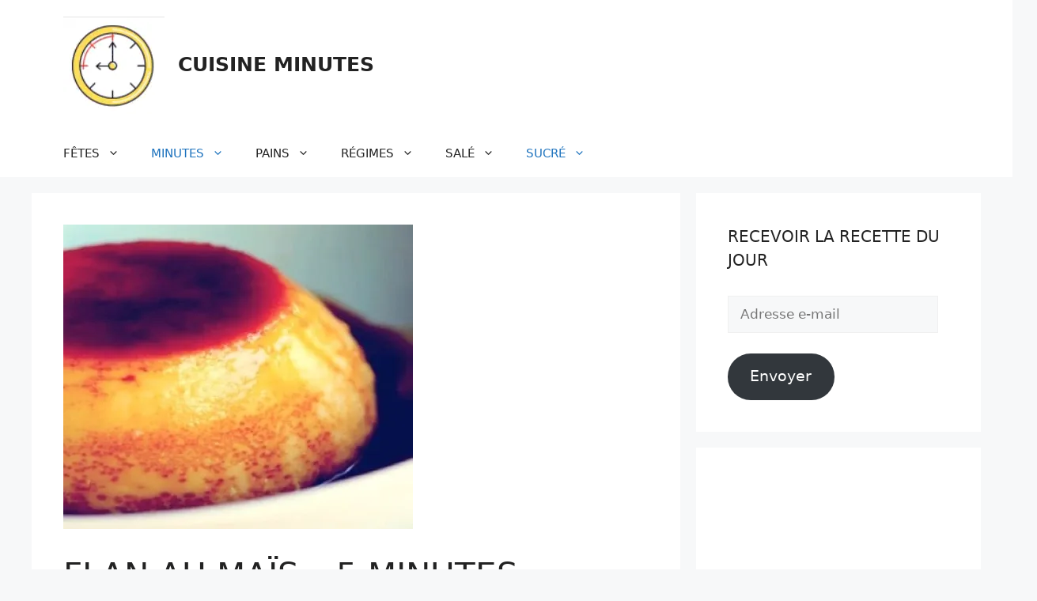

--- FILE ---
content_type: text/html; charset=utf-8
request_url: https://www.google.com/recaptcha/api2/aframe
body_size: 267
content:
<!DOCTYPE HTML><html><head><meta http-equiv="content-type" content="text/html; charset=UTF-8"></head><body><script nonce="PNw7DRSi9QaKIXnpeODFyw">/** Anti-fraud and anti-abuse applications only. See google.com/recaptcha */ try{var clients={'sodar':'https://pagead2.googlesyndication.com/pagead/sodar?'};window.addEventListener("message",function(a){try{if(a.source===window.parent){var b=JSON.parse(a.data);var c=clients[b['id']];if(c){var d=document.createElement('img');d.src=c+b['params']+'&rc='+(localStorage.getItem("rc::a")?sessionStorage.getItem("rc::b"):"");window.document.body.appendChild(d);sessionStorage.setItem("rc::e",parseInt(sessionStorage.getItem("rc::e")||0)+1);localStorage.setItem("rc::h",'1767785110054');}}}catch(b){}});window.parent.postMessage("_grecaptcha_ready", "*");}catch(b){}</script></body></html>